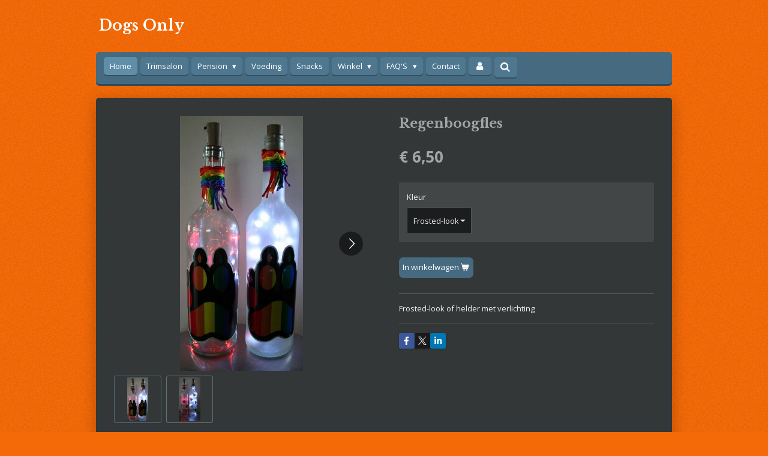

--- FILE ---
content_type: text/html; charset=UTF-8
request_url: https://www.trimsalon-dogsonly.nl/product/2780954/regenboogfles
body_size: 11730
content:
<!DOCTYPE html>
<html lang="nl">
    <head>
        <meta http-equiv="Content-Type" content="text/html; charset=utf-8">
        <meta name="viewport" content="width=device-width, initial-scale=1.0, maximum-scale=5.0">
        <meta http-equiv="X-UA-Compatible" content="IE=edge">
        <link rel="canonical" href="https://www.trimsalon-dogsonly.nl/product/2780954/regenboogfles">
        <link rel="sitemap" type="application/xml" href="https://www.trimsalon-dogsonly.nl/sitemap.xml">
        <meta property="og:title" content="Regenboogfles | Dogs Only">
        <meta property="og:url" content="https://www.trimsalon-dogsonly.nl/product/2780954/regenboogfles">
        <base href="https://www.trimsalon-dogsonly.nl/">
        <meta name="description" property="og:description" content="Frosted-look of helder met verlichting">
                <script nonce="e00f090c6bf72edf0663270040814717">
            
            window.JOUWWEB = window.JOUWWEB || {};
            window.JOUWWEB.application = window.JOUWWEB.application || {};
            window.JOUWWEB.application = {"backends":[{"domain":"jouwweb.nl","freeDomain":"jouwweb.site"},{"domain":"webador.com","freeDomain":"webadorsite.com"},{"domain":"webador.de","freeDomain":"webadorsite.com"},{"domain":"webador.fr","freeDomain":"webadorsite.com"},{"domain":"webador.es","freeDomain":"webadorsite.com"},{"domain":"webador.it","freeDomain":"webadorsite.com"},{"domain":"jouwweb.be","freeDomain":"jouwweb.site"},{"domain":"webador.ie","freeDomain":"webadorsite.com"},{"domain":"webador.co.uk","freeDomain":"webadorsite.com"},{"domain":"webador.at","freeDomain":"webadorsite.com"},{"domain":"webador.be","freeDomain":"webadorsite.com"},{"domain":"webador.ch","freeDomain":"webadorsite.com"},{"domain":"webador.ch","freeDomain":"webadorsite.com"},{"domain":"webador.mx","freeDomain":"webadorsite.com"},{"domain":"webador.com","freeDomain":"webadorsite.com"},{"domain":"webador.dk","freeDomain":"webadorsite.com"},{"domain":"webador.se","freeDomain":"webadorsite.com"},{"domain":"webador.no","freeDomain":"webadorsite.com"},{"domain":"webador.fi","freeDomain":"webadorsite.com"},{"domain":"webador.ca","freeDomain":"webadorsite.com"},{"domain":"webador.ca","freeDomain":"webadorsite.com"},{"domain":"webador.pl","freeDomain":"webadorsite.com"},{"domain":"webador.com.au","freeDomain":"webadorsite.com"},{"domain":"webador.nz","freeDomain":"webadorsite.com"}],"editorLocale":"nl-NL","editorTimezone":"Europe\/Amsterdam","editorLanguage":"nl","analytics4TrackingId":"G-E6PZPGE4QM","analyticsDimensions":[],"backendDomain":"www.jouwweb.nl","backendShortDomain":"jouwweb.nl","backendKey":"jouwweb-nl","freeWebsiteDomain":"jouwweb.site","noSsl":false,"build":{"reference":"4b57889"},"linkHostnames":["www.jouwweb.nl","www.webador.com","www.webador.de","www.webador.fr","www.webador.es","www.webador.it","www.jouwweb.be","www.webador.ie","www.webador.co.uk","www.webador.at","www.webador.be","www.webador.ch","fr.webador.ch","www.webador.mx","es.webador.com","www.webador.dk","www.webador.se","www.webador.no","www.webador.fi","www.webador.ca","fr.webador.ca","www.webador.pl","www.webador.com.au","www.webador.nz"],"assetsUrl":"https:\/\/assets.jwwb.nl","loginUrl":"https:\/\/www.jouwweb.nl\/inloggen","publishUrl":"https:\/\/www.jouwweb.nl\/v2\/website\/1029621\/publish-proxy","adminUserOrIp":false,"pricing":{"plans":{"lite":{"amount":"700","currency":"EUR"},"pro":{"amount":"1200","currency":"EUR"},"business":{"amount":"2400","currency":"EUR"}},"yearlyDiscount":{"price":{"amount":"0","currency":"EUR"},"ratio":0,"percent":"0%","discountPrice":{"amount":"0","currency":"EUR"},"termPricePerMonth":{"amount":"0","currency":"EUR"},"termPricePerYear":{"amount":"0","currency":"EUR"}}},"hcUrl":{"add-product-variants":"https:\/\/help.jouwweb.nl\/hc\/nl\/articles\/28594307773201","basic-vs-advanced-shipping":"https:\/\/help.jouwweb.nl\/hc\/nl\/articles\/28594268794257","html-in-head":"https:\/\/help.jouwweb.nl\/hc\/nl\/articles\/28594336422545","link-domain-name":"https:\/\/help.jouwweb.nl\/hc\/nl\/articles\/28594325307409","optimize-for-mobile":"https:\/\/help.jouwweb.nl\/hc\/nl\/articles\/28594312927121","seo":"https:\/\/help.jouwweb.nl\/hc\/nl\/sections\/28507243966737","transfer-domain-name":"https:\/\/help.jouwweb.nl\/hc\/nl\/articles\/28594325232657","website-not-secure":"https:\/\/help.jouwweb.nl\/hc\/nl\/articles\/28594252935825"}};
            window.JOUWWEB.brand = {"type":"jouwweb","name":"JouwWeb","domain":"JouwWeb.nl","supportEmail":"support@jouwweb.nl"};
                    
                window.JOUWWEB = window.JOUWWEB || {};
                window.JOUWWEB.websiteRendering = {"locale":"nl-NL","timezone":"Europe\/Amsterdam","routes":{"api\/upload\/product-field":"\/_api\/upload\/product-field","checkout\/cart":"\/winkelwagen","payment":"\/bestelling-afronden\/:publicOrderId","payment\/forward":"\/bestelling-afronden\/:publicOrderId\/forward","public-order":"\/bestelling\/:publicOrderId","checkout\/authorize":"\/winkelwagen\/authorize\/:gateway","wishlist":"\/verlanglijst"}};
                                                    window.JOUWWEB.website = {"id":1029621,"locale":"nl-NL","enabled":true,"title":"Dogs Only","hasTitle":true,"roleOfLoggedInUser":null,"ownerLocale":"nl-NL","plan":"business","freeWebsiteDomain":"jouwweb.site","backendKey":"jouwweb-nl","currency":"EUR","defaultLocale":"nl-NL","url":"https:\/\/www.trimsalon-dogsonly.nl\/","homepageSegmentId":3950825,"category":"webshop","isOffline":false,"isPublished":true,"locales":["nl-NL"],"allowed":{"ads":false,"credits":true,"externalLinks":true,"slideshow":true,"customDefaultSlideshow":true,"hostedAlbums":true,"moderators":true,"mailboxQuota":10,"statisticsVisitors":true,"statisticsDetailed":true,"statisticsMonths":-1,"favicon":true,"password":true,"freeDomains":2,"freeMailAccounts":1,"canUseLanguages":false,"fileUpload":true,"legacyFontSize":false,"webshop":true,"products":-1,"imageText":false,"search":true,"audioUpload":true,"videoUpload":5000,"allowDangerousForms":false,"allowHtmlCode":true,"mobileBar":true,"sidebar":false,"poll":false,"allowCustomForms":true,"allowBusinessListing":true,"allowCustomAnalytics":true,"allowAccountingLink":true,"digitalProducts":true,"sitemapElement":true},"mobileBar":{"enabled":false,"theme":"accent","email":{"active":true},"location":{"active":true},"phone":{"active":true},"whatsapp":{"active":false},"social":{"active":false,"network":"facebook"}},"webshop":{"enabled":true,"currency":"EUR","taxEnabled":true,"taxInclusive":true,"vatDisclaimerVisible":false,"orderNotice":"<p>Indien u speciale wensen heeft kunt u deze doorgeven via het Opmerkingen-veld in de laatste stap.<\/p>","orderConfirmation":"<p>Hartelijk bedankt voor uw bestelling! U ontvangt zo spoedig mogelijk bericht van ons over de afhandeling van uw bestelling.<\/p>","freeShipping":false,"freeShippingAmount":"0.00","shippingDisclaimerVisible":false,"pickupAllowed":true,"couponAllowed":true,"detailsPageAvailable":true,"socialMediaVisible":true,"termsPage":null,"termsPageUrl":null,"extraTerms":null,"pricingVisible":true,"orderButtonVisible":true,"shippingAdvanced":false,"shippingAdvancedBackEnd":false,"soldOutVisible":true,"backInStockNotificationEnabled":false,"canAddProducts":true,"nextOrderNumber":300,"allowedServicePoints":["dhl"],"sendcloudConfigured":false,"sendcloudFallbackPublicKey":"a3d50033a59b4a598f1d7ce7e72aafdf","taxExemptionAllowed":true,"invoiceComment":null,"emptyCartVisible":false,"minimumOrderPrice":null,"productNumbersEnabled":false,"wishlistEnabled":false,"hideTaxOnCart":false},"isTreatedAsWebshop":true};                            window.JOUWWEB.cart = {"products":[],"coupon":null,"shippingCountryCode":null,"shippingChoice":null,"breakdown":[]};                            window.JOUWWEB.scripts = ["website-rendering\/webshop"];                        window.parent.JOUWWEB.colorPalette = window.JOUWWEB.colorPalette;
        </script>
                <title>Regenboogfles | Dogs Only</title>
                                            <link href="https://primary.jwwb.nl/public/h/g/k/temp-swinotjqpbsvvktzzenp/touch-icon-iphone.png?bust=1547063776" rel="apple-touch-icon" sizes="60x60">                                                <link href="https://primary.jwwb.nl/public/h/g/k/temp-swinotjqpbsvvktzzenp/touch-icon-ipad.png?bust=1547063776" rel="apple-touch-icon" sizes="76x76">                                                <link href="https://primary.jwwb.nl/public/h/g/k/temp-swinotjqpbsvvktzzenp/touch-icon-iphone-retina.png?bust=1547063776" rel="apple-touch-icon" sizes="120x120">                                                <link href="https://primary.jwwb.nl/public/h/g/k/temp-swinotjqpbsvvktzzenp/touch-icon-ipad-retina.png?bust=1547063776" rel="apple-touch-icon" sizes="152x152">                                                <link href="https://primary.jwwb.nl/public/h/g/k/temp-swinotjqpbsvvktzzenp/favicon.png?bust=1547063776" rel="shortcut icon">                                                <link href="https://primary.jwwb.nl/public/h/g/k/temp-swinotjqpbsvvktzzenp/favicon.png?bust=1547063776" rel="icon">                                        <meta property="og:image" content="https&#x3A;&#x2F;&#x2F;primary.jwwb.nl&#x2F;public&#x2F;h&#x2F;g&#x2F;k&#x2F;temp-swinotjqpbsvvktzzenp&#x2F;3xzprb&#x2F;Regenboog1.jpg">
                    <meta property="og:image" content="https&#x3A;&#x2F;&#x2F;primary.jwwb.nl&#x2F;public&#x2F;h&#x2F;g&#x2F;k&#x2F;temp-swinotjqpbsvvktzzenp&#x2F;p7lvjm&#x2F;Regenbooog2.jpg">
                                    <meta name="twitter:card" content="summary_large_image">
                        <meta property="twitter:image" content="https&#x3A;&#x2F;&#x2F;primary.jwwb.nl&#x2F;public&#x2F;h&#x2F;g&#x2F;k&#x2F;temp-swinotjqpbsvvktzzenp&#x2F;3xzprb&#x2F;Regenboog1.jpg">
                                                    <script src="https://plausible.io/js/script.manual.js" nonce="e00f090c6bf72edf0663270040814717" data-turbo-track="reload" defer data-domain="shard21.jouwweb.nl"></script>
<link rel="stylesheet" type="text/css" href="https://gfonts.jwwb.nl/css?display=fallback&amp;family=Open+Sans%3A400%2C700%2C400italic%2C700italic%7CLibre+Baskerville%3A400%2C700%2C400italic%2C700italic" nonce="e00f090c6bf72edf0663270040814717" data-turbo-track="dynamic">
<script src="https://assets.jwwb.nl/assets/build/website-rendering/nl-NL.js?bust=af8dcdef13a1895089e9" nonce="e00f090c6bf72edf0663270040814717" data-turbo-track="reload" defer></script>
<script src="https://assets.jwwb.nl/assets/website-rendering/runtime.e155993011efc7175f1d.js?bust=9c9da86aa25b93d0d097" nonce="e00f090c6bf72edf0663270040814717" data-turbo-track="reload" defer></script>
<script src="https://assets.jwwb.nl/assets/website-rendering/812.881ee67943804724d5af.js?bust=78ab7ad7d6392c42d317" nonce="e00f090c6bf72edf0663270040814717" data-turbo-track="reload" defer></script>
<script src="https://assets.jwwb.nl/assets/website-rendering/main.1b6d8d1b0a1591358b94.js?bust=622d7a089b31aacec880" nonce="e00f090c6bf72edf0663270040814717" data-turbo-track="reload" defer></script>
<link rel="preload" href="https://assets.jwwb.nl/assets/website-rendering/styles.fe615cbe702fd3e65b4d.css?bust=585f72bc049874908885" as="style">
<link rel="preload" href="https://assets.jwwb.nl/assets/website-rendering/fonts/icons-website-rendering/font/website-rendering.woff2?bust=bd2797014f9452dadc8e" as="font" crossorigin>
<link rel="preconnect" href="https://gfonts.jwwb.nl">
<link rel="stylesheet" type="text/css" href="https://assets.jwwb.nl/assets/website-rendering/styles.fe615cbe702fd3e65b4d.css?bust=585f72bc049874908885" nonce="e00f090c6bf72edf0663270040814717" data-turbo-track="dynamic">
<link rel="preconnect" href="https://assets.jwwb.nl">
<link rel="stylesheet" type="text/css" href="https://primary.jwwb.nl/public/h/g/k/temp-swinotjqpbsvvktzzenp/style.css?bust=1769615864" nonce="e00f090c6bf72edf0663270040814717" data-turbo-track="dynamic">    </head>
    <body
        id="top"
        class="jw-is-no-slideshow jw-header-is-text jw-is-segment-product jw-is-frontend jw-is-no-sidebar jw-is-no-messagebar jw-is-no-touch-device jw-is-no-mobile"
                                    data-jouwweb-page="2780954"
                                                data-jouwweb-segment-id="2780954"
                                                data-jouwweb-segment-type="product"
                                                data-template-threshold="980"
                                                data-template-name="bistro&#x7C;dog"
                            itemscope
        itemtype="https://schema.org/Product"
    >
                                    <meta itemprop="url" content="https://www.trimsalon-dogsonly.nl/product/2780954/regenboogfles">
        <a href="#main-content" class="jw-skip-link">
            Ga direct naar de hoofdinhoud        </a>
        <div class="jw-background"></div>
        <div class="jw-body">
            <div class="jw-mobile-menu jw-mobile-is-text js-mobile-menu">
            <button
            type="button"
            class="jw-mobile-menu__button jw-mobile-toggle"
            aria-label="Open / sluit menu"
        >
            <span class="jw-icon-burger"></span>
        </button>
        <div class="jw-mobile-header jw-mobile-header--text">
        <a            class="jw-mobile-header-content"
                            href="/"
                        >
                                        <div class="jw-mobile-text">
                    Dogs Only                </div>
                    </a>
    </div>

        <a
        href="/winkelwagen"
        class="jw-mobile-menu__button jw-mobile-header-cart jw-mobile-header-cart--hidden jw-mobile-menu__button--dummy"
        aria-label="Bekijk winkelwagen"
    >
        <span class="jw-icon-badge-wrapper">
            <span class="website-rendering-icon-basket" aria-hidden="true"></span>
            <span class="jw-icon-badge hidden" aria-hidden="true"></span>
        </span>
    </a>
    
    </div>
    <div class="jw-mobile-menu-search jw-mobile-menu-search--hidden">
        <form
            action="/zoeken"
            method="get"
            class="jw-mobile-menu-search__box"
        >
            <input
                type="text"
                name="q"
                value=""
                placeholder="Zoeken..."
                class="jw-mobile-menu-search__input"
                aria-label="Zoeken"
            >
            <button type="submit" class="jw-btn jw-btn--style-flat jw-mobile-menu-search__button" aria-label="Zoeken">
                <span class="website-rendering-icon-search" aria-hidden="true"></span>
            </button>
            <button type="button" class="jw-btn jw-btn--style-flat jw-mobile-menu-search__button js-cancel-search" aria-label="Zoekopdracht annuleren">
                <span class="website-rendering-icon-cancel" aria-hidden="true"></span>
            </button>
        </form>
    </div>
            <script nonce="e00f090c6bf72edf0663270040814717">
    window.JOUWWEB.templateConfig = {
        header: {
            mobileSelector: '.jw-mobile-menu',
            updatePusher: function (headerHeight, state) {
                $('.jw-menu-clone').css('top', headerHeight);
            },
        },
    };
</script>
<div class="wrapper">
    <div class="header js-topbar-content-container">
        <div class="jw-header-logo">
        <div
    class="jw-header jw-header-title-container jw-header-text jw-header-text-toggle"
    data-stylable="true"
>
    <a        id="jw-header-title"
        class="jw-header-title"
                    href="/"
            >
        Dogs Only    </a>
</div>
</div>
    </div>
    <div class="menu-wrap">
        <nav class="menu jw-menu-copy">
            <ul
    id="jw-menu"
    class="jw-menu jw-menu-horizontal"
            >
            <li
    class="jw-menu-item jw-menu-is-active"
>
        <a        class="jw-menu-link js-active-menu-item"
        href="/"                                            data-page-link-id="3950825"
                            >
                <span class="">
            Home        </span>
            </a>
                </li>
            <li
    class="jw-menu-item"
>
        <a        class="jw-menu-link"
        href="/trimsalon"                                            data-page-link-id="3950892"
                            >
                <span class="">
            Trimsalon        </span>
            </a>
                </li>
            <li
    class="jw-menu-item jw-menu-has-submenu"
>
        <a        class="jw-menu-link"
        href="/pension"                                            data-page-link-id="3951327"
                            >
                <span class="">
            Pension        </span>
                    <span class="jw-arrow jw-arrow-toplevel"></span>
            </a>
                    <ul
            class="jw-submenu"
                    >
                            <li
    class="jw-menu-item"
>
        <a        class="jw-menu-link"
        href="/pension/tarieven"                                            data-page-link-id="3968717"
                            >
                <span class="">
            Tarieven        </span>
            </a>
                </li>
                            <li
    class="jw-menu-item"
>
        <a        class="jw-menu-link"
        href="/pension/openingstijden"                                            data-page-link-id="3968719"
                            >
                <span class="">
            Openingstijden        </span>
            </a>
                </li>
                            <li
    class="jw-menu-item"
>
        <a        class="jw-menu-link"
        href="/pension/voorwaarden"                                            data-page-link-id="3968720"
                            >
                <span class="">
            Voorwaarden        </span>
            </a>
                </li>
                    </ul>
        </li>
            <li
    class="jw-menu-item"
>
        <a        class="jw-menu-link"
        href="/voeding"                                            data-page-link-id="3951719"
                            >
                <span class="">
            Voeding        </span>
            </a>
                </li>
            <li
    class="jw-menu-item"
>
        <a        class="jw-menu-link"
        href="/snacks"                                            data-page-link-id="3951969"
                            >
                <span class="">
            Snacks        </span>
            </a>
                </li>
            <li
    class="jw-menu-item jw-menu-has-submenu"
>
        <a        class="jw-menu-link"
        href="/winkel"                                            data-page-link-id="3954231"
                            >
                <span class="">
            Winkel        </span>
                    <span class="jw-arrow jw-arrow-toplevel"></span>
            </a>
                    <ul
            class="jw-submenu"
                    >
                            <li
    class="jw-menu-item jw-menu-has-submenu"
>
        <a        class="jw-menu-link"
        href="/winkel/riemen"                                            data-page-link-id="3953024"
                            >
                <span class="">
            Riemen        </span>
                    <span class="jw-arrow"></span>
            </a>
                    <ul
            class="jw-submenu"
                    >
                            <li
    class="jw-menu-item"
>
        <a        class="jw-menu-link"
        href="/winkel/riemen/riemen-halsbanden-en-tuigen"                                            data-page-link-id="3953291"
                            >
                <span class="">
            Riemen, halsbanden en tuigen        </span>
            </a>
                </li>
                            <li
    class="jw-menu-item"
>
        <a        class="jw-menu-link"
        href="/winkel/riemen/regenboog-lijn"                                            data-page-link-id="4465693"
                            >
                <span class="">
            Regenboog lijn        </span>
            </a>
                </li>
                            <li
    class="jw-menu-item"
>
        <a        class="jw-menu-link"
        href="/winkel/riemen/anti-teken-banden"                                            data-page-link-id="4421173"
                            >
                <span class="">
            Anti-teken banden        </span>
            </a>
                </li>
                            <li
    class="jw-menu-item"
>
        <a        class="jw-menu-link"
        href="/winkel/riemen/kleding"                                            data-page-link-id="3953027"
                            >
                <span class="">
            Kleding        </span>
            </a>
                </li>
                            <li
    class="jw-menu-item"
>
        <a        class="jw-menu-link"
        href="/winkel/riemen/veiligheid"                                            data-page-link-id="3953030"
                            >
                <span class="">
            Veiligheid        </span>
            </a>
                </li>
                    </ul>
        </li>
                            <li
    class="jw-menu-item"
>
        <a        class="jw-menu-link"
        href="/winkel/verzorging"                                            data-page-link-id="3953017"
                            >
                <span class="">
            Verzorging        </span>
            </a>
                </li>
                            <li
    class="jw-menu-item jw-menu-has-submenu"
>
        <a        class="jw-menu-link"
        href="/winkel/vanalles"                                            data-page-link-id="3953035"
                            >
                <span class="">
            Vanalles        </span>
                    <span class="jw-arrow"></span>
            </a>
                    <ul
            class="jw-submenu"
                    >
                            <li
    class="jw-menu-item"
>
        <a        class="jw-menu-link"
        href="/winkel/vanalles/speeltjes"                                            data-page-link-id="3953174"
                            >
                <span class="">
            Speeltjes        </span>
            </a>
                </li>
                            <li
    class="jw-menu-item"
>
        <a        class="jw-menu-link"
        href="/winkel/vanalles/snuffelmatten-en-snuffelballen"                                            data-page-link-id="4172574"
                            >
                <span class="">
            Snuffelmatten en Snuffelballen        </span>
            </a>
                </li>
                            <li
    class="jw-menu-item"
>
        <a        class="jw-menu-link"
        href="/winkel/vanalles/kado-artikelen"                                            data-page-link-id="6069977"
                            >
                <span class="">
            Kado artikelen        </span>
            </a>
                </li>
                            <li
    class="jw-menu-item"
>
        <a        class="jw-menu-link"
        href="/winkel/vanalles/hebbedingetjes"                                            data-page-link-id="3953037"
                            >
                <span class="">
            Hebbedingetjes        </span>
            </a>
                </li>
                            <li
    class="jw-menu-item"
>
        <a        class="jw-menu-link"
        href="/winkel/vanalles/sieraden-hond"                                            data-page-link-id="3964530"
                            >
                <span class="">
            Sieraden hond        </span>
            </a>
                </li>
                            <li
    class="jw-menu-item"
>
        <a        class="jw-menu-link"
        href="/winkel/vanalles/sieraden-kat-en-paard"                                            data-page-link-id="3964531"
                            >
                <span class="">
            Sieraden kat en paard        </span>
            </a>
                </li>
                            <li
    class="jw-menu-item"
>
        <a        class="jw-menu-link"
        href="/winkel/vanalles/sleutelhangers-autostickers-kaarten"                                            data-page-link-id="3968328"
                            >
                <span class="">
            Sleutelhangers-Autostickers-Kaarten        </span>
            </a>
                </li>
                    </ul>
        </li>
                            <li
    class="jw-menu-item"
>
        <a        class="jw-menu-link"
        href="/winkel/verkooppunten-exclusion"                                            data-page-link-id="5612485"
                            >
                <span class="">
            Verkooppunten Exclusion        </span>
            </a>
                </li>
                    </ul>
        </li>
            <li
    class="jw-menu-item jw-menu-has-submenu"
>
        <a        class="jw-menu-link"
        href="/faq-s"                                            data-page-link-id="5249700"
                            >
                <span class="">
            FAQ&#039;S        </span>
                    <span class="jw-arrow jw-arrow-toplevel"></span>
            </a>
                    <ul
            class="jw-submenu"
                    >
                            <li
    class="jw-menu-item"
>
        <a        class="jw-menu-link"
        href="/faq-s/waarom-exclusion"                                            data-page-link-id="5634845"
                            >
                <span class="">
            Waarom Exclusion?        </span>
            </a>
                </li>
                            <li
    class="jw-menu-item"
>
        <a        class="jw-menu-link"
        href="/faq-s/waarom-gedehydrateerd-vlees"                                            data-page-link-id="5633742"
                            >
                <span class="">
            Waarom gedehydrateerd vlees?        </span>
            </a>
                </li>
                            <li
    class="jw-menu-item"
>
        <a        class="jw-menu-link"
        href="/faq-s/waarom-hennep-en-andere-ingredienten"                                            data-page-link-id="5634849"
                            >
                <span class="">
            Waarom hennep en andere ingrediënten?        </span>
            </a>
                </li>
                            <li
    class="jw-menu-item"
>
        <a        class="jw-menu-link"
        href="/faq-s/is-taurine-noodzakelijk"                                            data-page-link-id="5634855"
                            >
                <span class="">
            Is taurine noodzakelijk?        </span>
            </a>
                </li>
                            <li
    class="jw-menu-item"
>
        <a        class="jw-menu-link"
        href="/faq-s/hond-versus-wolf"                                            data-page-link-id="5639973"
                            >
                <span class="">
            Hond versus wolf        </span>
            </a>
                </li>
                            <li
    class="jw-menu-item"
>
        <a        class="jw-menu-link"
        href="/faq-s/waarom-erwten-in-dierenvoeding"                                            data-page-link-id="6502930"
                            >
                <span class="">
            Waarom erwten in dierenvoeding?        </span>
            </a>
                </li>
                    </ul>
        </li>
            <li
    class="jw-menu-item"
>
        <a        class="jw-menu-link"
        href="/contact"                                            data-page-link-id="3953041"
                            >
                <span class="">
            Contact        </span>
            </a>
                </li>
            <li
    class="jw-menu-item"
>
        <a        class="jw-menu-link jw-menu-link--icon"
        href="/account"                                                            title="Account"
            >
                                <span class="website-rendering-icon-user"></span>
                            <span class="hidden-desktop-horizontal-menu">
            Account        </span>
            </a>
                </li>
            <li
    class="jw-menu-item jw-menu-search-item"
>
        <button        class="jw-menu-link jw-menu-link--icon jw-text-button"
                                                                    title="Zoeken"
            >
                                <span class="website-rendering-icon-search"></span>
                            <span class="hidden-desktop-horizontal-menu">
            Zoeken        </span>
            </button>
                
            <div class="jw-popover-container jw-popover-container--inline is-hidden">
                <div class="jw-popover-backdrop"></div>
                <div class="jw-popover">
                    <div class="jw-popover__arrow"></div>
                    <div class="jw-popover__content jw-section-white">
                        <form  class="jw-search" action="/zoeken" method="get">
                            
                            <input class="jw-search__input" type="text" name="q" value="" placeholder="Zoeken..." aria-label="Zoeken" >
                            <button class="jw-search__submit" type="submit" aria-label="Zoeken">
                                <span class="website-rendering-icon-search" aria-hidden="true"></span>
                            </button>
                        </form>
                    </div>
                </div>
            </div>
                        </li>
            <li
    class="jw-menu-item js-menu-cart-item jw-menu-cart-item--hidden"
>
        <a        class="jw-menu-link jw-menu-link--icon"
        href="/winkelwagen"                                                            title="Winkelwagen"
            >
                                    <span class="jw-icon-badge-wrapper">
                        <span class="website-rendering-icon-basket"></span>
                                            <span class="jw-icon-badge hidden">
                    0                </span>
                            <span class="hidden-desktop-horizontal-menu">
            Winkelwagen        </span>
            </a>
                </li>
    
    </ul>

    <script nonce="e00f090c6bf72edf0663270040814717" id="jw-mobile-menu-template" type="text/template">
        <ul id="jw-menu" class="jw-menu jw-menu-horizontal">
                            <li
    class="jw-menu-item jw-menu-search-item"
>
                
                 <li class="jw-menu-item jw-mobile-menu-search-item">
                    <form class="jw-search" action="/zoeken" method="get">
                        <input class="jw-search__input" type="text" name="q" value="" placeholder="Zoeken..." aria-label="Zoeken">
                        <button class="jw-search__submit" type="submit" aria-label="Zoeken">
                            <span class="website-rendering-icon-search" aria-hidden="true"></span>
                        </button>
                    </form>
                </li>
                        </li>
                            <li
    class="jw-menu-item jw-menu-is-active"
>
        <a        class="jw-menu-link js-active-menu-item"
        href="/"                                            data-page-link-id="3950825"
                            >
                <span class="">
            Home        </span>
            </a>
                </li>
                            <li
    class="jw-menu-item"
>
        <a        class="jw-menu-link"
        href="/trimsalon"                                            data-page-link-id="3950892"
                            >
                <span class="">
            Trimsalon        </span>
            </a>
                </li>
                            <li
    class="jw-menu-item jw-menu-has-submenu"
>
        <a        class="jw-menu-link"
        href="/pension"                                            data-page-link-id="3951327"
                            >
                <span class="">
            Pension        </span>
                    <span class="jw-arrow jw-arrow-toplevel"></span>
            </a>
                    <ul
            class="jw-submenu"
                    >
                            <li
    class="jw-menu-item"
>
        <a        class="jw-menu-link"
        href="/pension/tarieven"                                            data-page-link-id="3968717"
                            >
                <span class="">
            Tarieven        </span>
            </a>
                </li>
                            <li
    class="jw-menu-item"
>
        <a        class="jw-menu-link"
        href="/pension/openingstijden"                                            data-page-link-id="3968719"
                            >
                <span class="">
            Openingstijden        </span>
            </a>
                </li>
                            <li
    class="jw-menu-item"
>
        <a        class="jw-menu-link"
        href="/pension/voorwaarden"                                            data-page-link-id="3968720"
                            >
                <span class="">
            Voorwaarden        </span>
            </a>
                </li>
                    </ul>
        </li>
                            <li
    class="jw-menu-item"
>
        <a        class="jw-menu-link"
        href="/voeding"                                            data-page-link-id="3951719"
                            >
                <span class="">
            Voeding        </span>
            </a>
                </li>
                            <li
    class="jw-menu-item"
>
        <a        class="jw-menu-link"
        href="/snacks"                                            data-page-link-id="3951969"
                            >
                <span class="">
            Snacks        </span>
            </a>
                </li>
                            <li
    class="jw-menu-item jw-menu-has-submenu"
>
        <a        class="jw-menu-link"
        href="/winkel"                                            data-page-link-id="3954231"
                            >
                <span class="">
            Winkel        </span>
                    <span class="jw-arrow jw-arrow-toplevel"></span>
            </a>
                    <ul
            class="jw-submenu"
                    >
                            <li
    class="jw-menu-item jw-menu-has-submenu"
>
        <a        class="jw-menu-link"
        href="/winkel/riemen"                                            data-page-link-id="3953024"
                            >
                <span class="">
            Riemen        </span>
                    <span class="jw-arrow"></span>
            </a>
                    <ul
            class="jw-submenu"
                    >
                            <li
    class="jw-menu-item"
>
        <a        class="jw-menu-link"
        href="/winkel/riemen/riemen-halsbanden-en-tuigen"                                            data-page-link-id="3953291"
                            >
                <span class="">
            Riemen, halsbanden en tuigen        </span>
            </a>
                </li>
                            <li
    class="jw-menu-item"
>
        <a        class="jw-menu-link"
        href="/winkel/riemen/regenboog-lijn"                                            data-page-link-id="4465693"
                            >
                <span class="">
            Regenboog lijn        </span>
            </a>
                </li>
                            <li
    class="jw-menu-item"
>
        <a        class="jw-menu-link"
        href="/winkel/riemen/anti-teken-banden"                                            data-page-link-id="4421173"
                            >
                <span class="">
            Anti-teken banden        </span>
            </a>
                </li>
                            <li
    class="jw-menu-item"
>
        <a        class="jw-menu-link"
        href="/winkel/riemen/kleding"                                            data-page-link-id="3953027"
                            >
                <span class="">
            Kleding        </span>
            </a>
                </li>
                            <li
    class="jw-menu-item"
>
        <a        class="jw-menu-link"
        href="/winkel/riemen/veiligheid"                                            data-page-link-id="3953030"
                            >
                <span class="">
            Veiligheid        </span>
            </a>
                </li>
                    </ul>
        </li>
                            <li
    class="jw-menu-item"
>
        <a        class="jw-menu-link"
        href="/winkel/verzorging"                                            data-page-link-id="3953017"
                            >
                <span class="">
            Verzorging        </span>
            </a>
                </li>
                            <li
    class="jw-menu-item jw-menu-has-submenu"
>
        <a        class="jw-menu-link"
        href="/winkel/vanalles"                                            data-page-link-id="3953035"
                            >
                <span class="">
            Vanalles        </span>
                    <span class="jw-arrow"></span>
            </a>
                    <ul
            class="jw-submenu"
                    >
                            <li
    class="jw-menu-item"
>
        <a        class="jw-menu-link"
        href="/winkel/vanalles/speeltjes"                                            data-page-link-id="3953174"
                            >
                <span class="">
            Speeltjes        </span>
            </a>
                </li>
                            <li
    class="jw-menu-item"
>
        <a        class="jw-menu-link"
        href="/winkel/vanalles/snuffelmatten-en-snuffelballen"                                            data-page-link-id="4172574"
                            >
                <span class="">
            Snuffelmatten en Snuffelballen        </span>
            </a>
                </li>
                            <li
    class="jw-menu-item"
>
        <a        class="jw-menu-link"
        href="/winkel/vanalles/kado-artikelen"                                            data-page-link-id="6069977"
                            >
                <span class="">
            Kado artikelen        </span>
            </a>
                </li>
                            <li
    class="jw-menu-item"
>
        <a        class="jw-menu-link"
        href="/winkel/vanalles/hebbedingetjes"                                            data-page-link-id="3953037"
                            >
                <span class="">
            Hebbedingetjes        </span>
            </a>
                </li>
                            <li
    class="jw-menu-item"
>
        <a        class="jw-menu-link"
        href="/winkel/vanalles/sieraden-hond"                                            data-page-link-id="3964530"
                            >
                <span class="">
            Sieraden hond        </span>
            </a>
                </li>
                            <li
    class="jw-menu-item"
>
        <a        class="jw-menu-link"
        href="/winkel/vanalles/sieraden-kat-en-paard"                                            data-page-link-id="3964531"
                            >
                <span class="">
            Sieraden kat en paard        </span>
            </a>
                </li>
                            <li
    class="jw-menu-item"
>
        <a        class="jw-menu-link"
        href="/winkel/vanalles/sleutelhangers-autostickers-kaarten"                                            data-page-link-id="3968328"
                            >
                <span class="">
            Sleutelhangers-Autostickers-Kaarten        </span>
            </a>
                </li>
                    </ul>
        </li>
                            <li
    class="jw-menu-item"
>
        <a        class="jw-menu-link"
        href="/winkel/verkooppunten-exclusion"                                            data-page-link-id="5612485"
                            >
                <span class="">
            Verkooppunten Exclusion        </span>
            </a>
                </li>
                    </ul>
        </li>
                            <li
    class="jw-menu-item jw-menu-has-submenu"
>
        <a        class="jw-menu-link"
        href="/faq-s"                                            data-page-link-id="5249700"
                            >
                <span class="">
            FAQ&#039;S        </span>
                    <span class="jw-arrow jw-arrow-toplevel"></span>
            </a>
                    <ul
            class="jw-submenu"
                    >
                            <li
    class="jw-menu-item"
>
        <a        class="jw-menu-link"
        href="/faq-s/waarom-exclusion"                                            data-page-link-id="5634845"
                            >
                <span class="">
            Waarom Exclusion?        </span>
            </a>
                </li>
                            <li
    class="jw-menu-item"
>
        <a        class="jw-menu-link"
        href="/faq-s/waarom-gedehydrateerd-vlees"                                            data-page-link-id="5633742"
                            >
                <span class="">
            Waarom gedehydrateerd vlees?        </span>
            </a>
                </li>
                            <li
    class="jw-menu-item"
>
        <a        class="jw-menu-link"
        href="/faq-s/waarom-hennep-en-andere-ingredienten"                                            data-page-link-id="5634849"
                            >
                <span class="">
            Waarom hennep en andere ingrediënten?        </span>
            </a>
                </li>
                            <li
    class="jw-menu-item"
>
        <a        class="jw-menu-link"
        href="/faq-s/is-taurine-noodzakelijk"                                            data-page-link-id="5634855"
                            >
                <span class="">
            Is taurine noodzakelijk?        </span>
            </a>
                </li>
                            <li
    class="jw-menu-item"
>
        <a        class="jw-menu-link"
        href="/faq-s/hond-versus-wolf"                                            data-page-link-id="5639973"
                            >
                <span class="">
            Hond versus wolf        </span>
            </a>
                </li>
                            <li
    class="jw-menu-item"
>
        <a        class="jw-menu-link"
        href="/faq-s/waarom-erwten-in-dierenvoeding"                                            data-page-link-id="6502930"
                            >
                <span class="">
            Waarom erwten in dierenvoeding?        </span>
            </a>
                </li>
                    </ul>
        </li>
                            <li
    class="jw-menu-item"
>
        <a        class="jw-menu-link"
        href="/contact"                                            data-page-link-id="3953041"
                            >
                <span class="">
            Contact        </span>
            </a>
                </li>
                            <li
    class="jw-menu-item"
>
        <a        class="jw-menu-link jw-menu-link--icon"
        href="/account"                                                            title="Account"
            >
                                <span class="website-rendering-icon-user"></span>
                            <span class="hidden-desktop-horizontal-menu">
            Account        </span>
            </a>
                </li>
            
                    </ul>
    </script>
        </nav>
    </div>
    <div class="content-wrap">
                <div class="main-content">
            
<main id="main-content" class="block-content">
    <div data-section-name="content" class="jw-section jw-section-content jw-responsive">
        <div class="jw-strip jw-strip--default jw-strip--style-color jw-strip--primary jw-strip--color-default jw-strip--padding-start"><div class="jw-strip__content-container"><div class="jw-strip__content jw-responsive">    
                        <div
        class="product-page js-product-container"
        data-webshop-product="&#x7B;&quot;id&quot;&#x3A;2780954,&quot;title&quot;&#x3A;&quot;Regenboogfles&quot;,&quot;url&quot;&#x3A;&quot;&#x5C;&#x2F;product&#x5C;&#x2F;2780954&#x5C;&#x2F;regenboogfles&quot;,&quot;variants&quot;&#x3A;&#x5B;&#x7B;&quot;id&quot;&#x3A;29389147,&quot;stock&quot;&#x3A;1,&quot;limited&quot;&#x3A;true,&quot;propertyValueIds&quot;&#x3A;&#x5B;12140777&#x5D;&#x7D;,&#x7B;&quot;id&quot;&#x3A;29389148,&quot;stock&quot;&#x3A;1,&quot;limited&quot;&#x3A;true,&quot;propertyValueIds&quot;&#x3A;&#x5B;12140778&#x5D;&#x7D;&#x5D;,&quot;image&quot;&#x3A;&#x7B;&quot;id&quot;&#x3A;34856587,&quot;url&quot;&#x3A;&quot;https&#x3A;&#x5C;&#x2F;&#x5C;&#x2F;primary.jwwb.nl&#x5C;&#x2F;public&#x5C;&#x2F;h&#x5C;&#x2F;g&#x5C;&#x2F;k&#x5C;&#x2F;temp-swinotjqpbsvvktzzenp&#x5C;&#x2F;Regenboog1.jpg&quot;,&quot;width&quot;&#x3A;385,&quot;height&quot;&#x3A;800&#x7D;&#x7D;"
        data-is-detail-view="1"
    >
                <div class="product-page__top">
            <h1 class="product-page__heading" itemprop="name">
                Regenboogfles            </h1>
                                </div>
                                <div class="product-page__image-container">
                <div
                    class="image-gallery"
                    role="group"
                    aria-roledescription="carousel"
                    aria-label="Productafbeeldingen"
                >
                    <div class="image-gallery__main">
                        <div
                            class="image-gallery__slides"
                            aria-live="polite"
                            aria-atomic="false"
                        >
                                                                                            <div
                                    class="image-gallery__slide-container"
                                    role="group"
                                    aria-roledescription="slide"
                                    aria-hidden="false"
                                    aria-label="1 van 2"
                                >
                                    <a
                                        class="image-gallery__slide-item"
                                        href="https://primary.jwwb.nl/public/h/g/k/temp-swinotjqpbsvvktzzenp/3xzprb/Regenboog1.jpg"
                                        data-width="385"
                                        data-height="800"
                                        data-image-id="34856587"
                                        tabindex="0"
                                    >
                                        <div class="image-gallery__slide-image">
                                            <img
                                                                                                    itemprop="image"
                                                    alt="Regenboogfles"
                                                                                                src="https://primary.jwwb.nl/public/h/g/k/temp-swinotjqpbsvvktzzenp/Regenboog1.jpg?enable-io=true&enable=upscale&width=600"
                                                srcset="https://primary.jwwb.nl/public/h/g/k/temp-swinotjqpbsvvktzzenp/3xzprb/Regenboog1.jpg?enable-io=true&width=385 385w"
                                                sizes="(min-width: 980px) 50vw, 100vw"
                                                width="385"
                                                height="800"
                                            >
                                        </div>
                                    </a>
                                </div>
                                                                                            <div
                                    class="image-gallery__slide-container"
                                    role="group"
                                    aria-roledescription="slide"
                                    aria-hidden="true"
                                    aria-label="2 van 2"
                                >
                                    <a
                                        class="image-gallery__slide-item"
                                        href="https://primary.jwwb.nl/public/h/g/k/temp-swinotjqpbsvvktzzenp/p7lvjm/Regenbooog2.jpg"
                                        data-width="396"
                                        data-height="800"
                                        data-image-id="34856589"
                                        tabindex="-1"
                                    >
                                        <div class="image-gallery__slide-image">
                                            <img
                                                                                                    alt=""
                                                                                                src="https://primary.jwwb.nl/public/h/g/k/temp-swinotjqpbsvvktzzenp/Regenbooog2.jpg?enable-io=true&enable=upscale&width=600"
                                                srcset="https://primary.jwwb.nl/public/h/g/k/temp-swinotjqpbsvvktzzenp/p7lvjm/Regenbooog2.jpg?enable-io=true&width=396 396w"
                                                sizes="(min-width: 980px) 50vw, 100vw"
                                                width="396"
                                                height="800"
                                            >
                                        </div>
                                    </a>
                                </div>
                                                    </div>
                        <div class="image-gallery__controls">
                            <button
                                type="button"
                                class="image-gallery__control image-gallery__control--prev image-gallery__control--disabled"
                                aria-label="Vorige afbeelding"
                            >
                                <span class="website-rendering-icon-left-open-big"></span>
                            </button>
                            <button
                                type="button"
                                class="image-gallery__control image-gallery__control--next"
                                aria-label="Volgende afbeelding"
                            >
                                <span class="website-rendering-icon-right-open-big"></span>
                            </button>
                        </div>
                    </div>
                                            <div
                            class="image-gallery__thumbnails"
                            role="group"
                            aria-label="Kies afbeelding om weer te geven."
                        >
                                                                                            <a
                                    class="image-gallery__thumbnail-item image-gallery__thumbnail-item--active"
                                    role="button"
                                    aria-disabled="true"
                                    aria-label="1 van 2"
                                    href="https://primary.jwwb.nl/public/h/g/k/temp-swinotjqpbsvvktzzenp/3xzprb/Regenboog1.jpg"
                                    data-image-id="34856587"
                                >
                                    <div class="image-gallery__thumbnail-image">
                                        <img
                                            srcset="https://primary.jwwb.nl/public/h/g/k/temp-swinotjqpbsvvktzzenp/Regenboog1.jpg?enable-io=true&enable=upscale&fit=bounds&width=100&height=100 1x, https://primary.jwwb.nl/public/h/g/k/temp-swinotjqpbsvvktzzenp/Regenboog1.jpg?enable-io=true&enable=upscale&fit=bounds&width=200&height=200 2x"
                                            alt=""
                                            width="100"
                                            height="100"
                                        >
                                    </div>
                                </a>
                                                                                            <a
                                    class="image-gallery__thumbnail-item"
                                    role="button"
                                    aria-disabled="false"
                                    aria-label="2 van 2"
                                    href="https://primary.jwwb.nl/public/h/g/k/temp-swinotjqpbsvvktzzenp/p7lvjm/Regenbooog2.jpg"
                                    data-image-id="34856589"
                                >
                                    <div class="image-gallery__thumbnail-image">
                                        <img
                                            srcset="https://primary.jwwb.nl/public/h/g/k/temp-swinotjqpbsvvktzzenp/Regenbooog2.jpg?enable-io=true&enable=upscale&fit=bounds&width=100&height=100 1x, https://primary.jwwb.nl/public/h/g/k/temp-swinotjqpbsvvktzzenp/Regenbooog2.jpg?enable-io=true&enable=upscale&fit=bounds&width=200&height=200 2x"
                                            alt=""
                                            width="100"
                                            height="100"
                                        >
                                    </div>
                                </a>
                                                    </div>
                                    </div>
            </div>
                <div class="product-page__container">
            <div itemprop="offers" itemscope itemtype="https://schema.org/Offer">
                                <meta itemprop="availability" content="https://schema.org/InStock">
                                                        <meta itemprop="price" content="6.50">
                    <meta itemprop="priceCurrency" content="EUR">
                    <div class="product-page__price-container">
                        <div class="product__price js-product-container__price">
                            <span class="product__price__price">€ 6,50</span>
                        </div>
                        <div class="product__free-shipping-motivator js-product-container__free-shipping-motivator"></div>
                    </div>
                                                </div>
                                        <div class="product-page__customization-container jw-element-form-well">
                                        <div class="product__variants jw-select hidden">
    <select
        class="product__variants-select jw-select__input js-product-container__options jw-element-form-input-text"
        aria-label="Kleur"
    >
        <optgroup label="Kleur"></optgroup>
                    <option
                value="29389147"
                data-price-html="&lt;span class=&quot;product__price__price&quot;&gt;€ 6,50&lt;/span&gt;
"
                selected            >
                Frosted-look                            </option>
                    <option
                value="29389148"
                data-price-html="&lt;span class=&quot;product__price__price&quot;&gt;€ 6,50&lt;/span&gt;
"
                            >
                Helder                            </option>
            </select>
</div>
                                            <div class="product-properties">
                                                            <div class="product__property product__property--selectbox">
    <label for="product-property-697ea78ad9c66">
        Kleur    </label>

            <div class="product__property-list jw-select">
            <select
                name="variantProperty"
                class="jw-select__input jw-element-form-input-text js-product-container__properties"
                id="product-property-697ea78ad9c66"
            >
                                    <option
                        value="12140777"
                                                    selected
                                            >
                        Frosted-look                    </option>
                                    <option
                        value="12140778"
                                            >
                        Helder                    </option>
                            </select>
        </div>

    </div>
                                                                                </div>
                                                                            </div>
                        <div class="product-page__button-container">
                                <button
    type="button"
    class="jw-btn product__add-to-cart js-product-container__button jw-btn--size-medium"
    title="In&#x20;winkelwagen"
        >
    <span>In winkelwagen</span>
</button>
                            </div>
            <div class="product-page__button-notice hidden js-product-container__button-notice"></div>
            
                            <div class="product-page__description" itemprop="description">
                                        <p>Frosted-look of helder met verlichting</p>                </div>
                                                    <div class="product-page__social">
                    <div class="jw-block-element"><div
    id="jw-element-"
    data-jw-element-id=""
        class="jw-tree-node jw-element jw-social-share jw-node-is-first-child jw-node-is-last-child"
>
    <div class="jw-element-social-share" style="text-align: left">
    <div class="share-button-container share-button-container--buttons-mini share-button-container--align-left jw-element-content">
                                                                <a
                    class="share-button share-button--facebook jw-element-social-share-button jw-element-social-share-button-facebook "
                                            href=""
                        data-href-template="http://www.facebook.com/sharer/sharer.php?u=[url]"
                                                            rel="nofollow noopener noreferrer"
                    target="_blank"
                >
                    <span class="share-button__icon website-rendering-icon-facebook"></span>
                    <span class="share-button__label">Delen</span>
                </a>
                                                                            <a
                    class="share-button share-button--twitter jw-element-social-share-button jw-element-social-share-button-twitter "
                                            href=""
                        data-href-template="http://x.com/intent/post?text=[url]"
                                                            rel="nofollow noopener noreferrer"
                    target="_blank"
                >
                    <span class="share-button__icon website-rendering-icon-x-logo"></span>
                    <span class="share-button__label">Deel</span>
                </a>
                                                                            <a
                    class="share-button share-button--linkedin jw-element-social-share-button jw-element-social-share-button-linkedin "
                                            href=""
                        data-href-template="http://www.linkedin.com/shareArticle?mini=true&amp;url=[url]"
                                                            rel="nofollow noopener noreferrer"
                    target="_blank"
                >
                    <span class="share-button__icon website-rendering-icon-linkedin"></span>
                    <span class="share-button__label">Share</span>
                </a>
                                                                                        <a
                    class="share-button share-button--whatsapp jw-element-social-share-button jw-element-social-share-button-whatsapp  share-button--mobile-only"
                                            href=""
                        data-href-template="whatsapp://send?text=[url]"
                                                            rel="nofollow noopener noreferrer"
                    target="_blank"
                >
                    <span class="share-button__icon website-rendering-icon-whatsapp"></span>
                    <span class="share-button__label">Delen</span>
                </a>
                                    </div>
    </div>
</div></div>                </div>
                    </div>
    </div>

    </div></div></div>
<div class="product-page__content">
    <div class="jw-block-element"><div
    id="jw-element-98565996"
    data-jw-element-id="98565996"
        class="jw-tree-node jw-element jw-strip-root jw-tree-container jw-responsive jw-node-is-first-child jw-node-is-last-child"
>
    <div
    id="jw-element-343109394"
    data-jw-element-id="343109394"
        class="jw-tree-node jw-element jw-strip jw-tree-container jw-tree-container--empty jw-responsive jw-strip--default jw-strip--style-color jw-strip--color-default jw-strip--padding-both jw-node-is-first-child jw-strip--primary jw-node-is-last-child"
>
    <div class="jw-strip__content-container"><div class="jw-strip__content jw-responsive"></div></div></div></div></div></div>
            </div>
</main>
                    </div>
    </div>
</div>
<footer class="block-footer">
    <div
        data-section-name="footer"
        class="jw-section jw-section-footer jw-responsive"
    >
                <div class="jw-strip jw-strip--default jw-strip--style-color jw-strip--primary jw-strip--color-default jw-strip--padding-both"><div class="jw-strip__content-container"><div class="jw-strip__content jw-responsive">            <div class="jw-block-element"><div
    id="jw-element-52545945"
    data-jw-element-id="52545945"
        class="jw-tree-node jw-element jw-simple-root jw-tree-container jw-responsive jw-node-is-first-child jw-node-is-last-child"
>
    <div
    id="jw-element-52545855"
    data-jw-element-id="52545855"
        class="jw-tree-node jw-element jw-columns jw-tree-container jw-responsive jw-tree-horizontal jw-columns--mode-flex jw-node-is-first-child jw-node-is-last-child"
>
    <div
    id="jw-element-52545856"
    data-jw-element-id="52545856"
            style="width: 50%"
        class="jw-tree-node jw-element jw-column jw-tree-container jw-responsive jw-node-is-first-child"
>
    <div
    id="jw-element-52545805"
    data-jw-element-id="52545805"
        class="jw-tree-node jw-element jw-image-text jw-node-is-first-child jw-node-is-last-child"
>
    <div class="jw-element-imagetext-text">
            <h3 class="jw-heading-70"><span style="color: #3e2f9d;"><a data-jwlink-type="page" data-jwlink-identifier="3978538" data-jwlink-title="Voorwaarden" href="/voorwaarden-1" style="color: #3e2f9d;">Algemene voorwaarden</a></span></h3>
<h3 class="jw-heading-70"><span style="color: #3e2f9d;"><a data-jwlink-type="page" data-jwlink-identifier="3978873" data-jwlink-title="Retourneren" href="/retourneren" style="color: #3e2f9d;">Retourneren</a></span></h3>
<h3 class="jw-heading-70"><a data-jwlink-type="page" data-jwlink-identifier="3978872" data-jwlink-title="Betaalmethoden" href="/betaalmethoden"><span style="color: #3e2f9d;">Betaalmethoden</span></a></h3>    </div>
</div></div><div
    id="jw-element-52545857"
    data-jw-element-id="52545857"
            style="width: 50%"
        class="jw-tree-node jw-element jw-column jw-tree-container jw-responsive jw-node-is-last-child"
>
    <div
    id="jw-element-52545860"
    data-jw-element-id="52545860"
        class="jw-tree-node jw-element jw-image-text jw-node-is-first-child jw-node-is-last-child"
>
    <div class="jw-element-imagetext-text">
            <h3 class="jw-heading-70"><a data-jwlink-type="page" data-jwlink-identifier="3953041" data-jwlink-title="Contact" href="/contact"><span style="color: #3e2f9d;">Contact gegevens</span></a></h3>
<h3 class="jw-heading-70"><a data-jwlink-type="page" data-jwlink-identifier="3978549" data-jwlink-title="Sitemap" href="/sitemap"><span style="color: #3e2f9d;">Sitemap</span></a></h3>    </div>
</div></div></div></div></div>                                        <div class="jw-block-footer-content">
                    <div class="jw-credits clear">
                        <div class="jw-credits-owner">
                            <div id="jw-footer-text">
                                <div class="jw-footer-text-content">
                                    &copy; 2019 - 2026 Dogs Only                                </div>
                            </div>
                        </div>
                        <div class="jw-credits-right">
                                                                                </div>
                    </div>
                </div>
                    </div></div></div>    </div>
</footer>
            
<div class="jw-bottom-bar__container">
    </div>
<div class="jw-bottom-bar__spacer">
    </div>

            <div id="jw-variable-loaded" style="display: none;"></div>
            <div id="jw-variable-values" style="display: none;">
                                    <span data-jw-variable-key="background-color" class="jw-variable-value-background-color"></span>
                                    <span data-jw-variable-key="background" class="jw-variable-value-background"></span>
                                    <span data-jw-variable-key="font-family" class="jw-variable-value-font-family"></span>
                                    <span data-jw-variable-key="paragraph-color" class="jw-variable-value-paragraph-color"></span>
                                    <span data-jw-variable-key="paragraph-link-color" class="jw-variable-value-paragraph-link-color"></span>
                                    <span data-jw-variable-key="paragraph-font-size" class="jw-variable-value-paragraph-font-size"></span>
                                    <span data-jw-variable-key="heading-color" class="jw-variable-value-heading-color"></span>
                                    <span data-jw-variable-key="heading-link-color" class="jw-variable-value-heading-link-color"></span>
                                    <span data-jw-variable-key="heading-font-size" class="jw-variable-value-heading-font-size"></span>
                                    <span data-jw-variable-key="heading-font-family" class="jw-variable-value-heading-font-family"></span>
                                    <span data-jw-variable-key="menu-text-color" class="jw-variable-value-menu-text-color"></span>
                                    <span data-jw-variable-key="menu-text-link-color" class="jw-variable-value-menu-text-link-color"></span>
                                    <span data-jw-variable-key="menu-text-font-size" class="jw-variable-value-menu-text-font-size"></span>
                                    <span data-jw-variable-key="menu-font-family" class="jw-variable-value-menu-font-family"></span>
                                    <span data-jw-variable-key="menu-capitalize" class="jw-variable-value-menu-capitalize"></span>
                                    <span data-jw-variable-key="content-color" class="jw-variable-value-content-color"></span>
                                    <span data-jw-variable-key="menu-color" class="jw-variable-value-menu-color"></span>
                                    <span data-jw-variable-key="footer-text-color" class="jw-variable-value-footer-text-color"></span>
                                    <span data-jw-variable-key="footer-text-link-color" class="jw-variable-value-footer-text-link-color"></span>
                                    <span data-jw-variable-key="footer-text-font-size" class="jw-variable-value-footer-text-font-size"></span>
                            </div>
        </div>
                            <script nonce="e00f090c6bf72edf0663270040814717" type="application/ld+json">[{"@context":"https:\/\/schema.org","@type":"Organization","url":"https:\/\/www.trimsalon-dogsonly.nl\/","name":"Dogs Only"}]</script>
                <script nonce="e00f090c6bf72edf0663270040814717">window.JOUWWEB = window.JOUWWEB || {}; window.JOUWWEB.experiment = {"enrollments":{},"defaults":{"only-annual-discount-restart":"3months-50pct","ai-homepage-structures":"on","checkout-shopping-cart-design":"on","ai-page-wizard-ui":"on","payment-cycle-dropdown":"on","trustpilot-checkout":"widget","improved-homepage-structures":"on","slimmed-down-navigation":"on"}};</script>        <script nonce="e00f090c6bf72edf0663270040814717">window.plausible = window.plausible || function() { (window.plausible.q = window.plausible.q || []).push(arguments) };plausible('pageview', { props: {website: 1029621 }});</script>                                </body>
</html>
